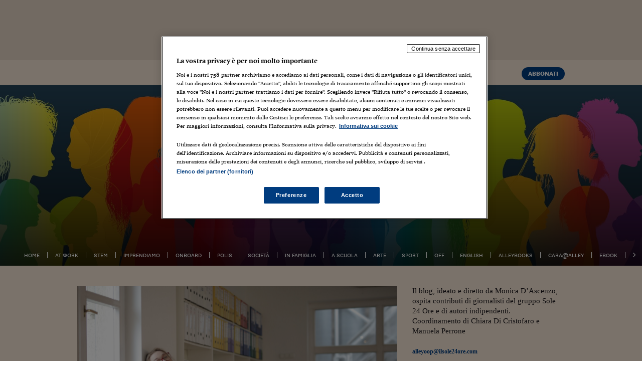

--- FILE ---
content_type: text/html; charset=UTF-8
request_url: https://alleyoop.ilsole24ore.com/_dynamic/piuletti/blog/blog.php?Q=MONTHFREE&CH=alleyoop&TY=null&DOC=Libero
body_size: 368
content:
<li >1&nbsp;&nbsp;<a href="https://alleyoop.ilsole24ore.com/2026/01/19/caruso-ricerca-musicale/">Giusy Caruso: la pianista e ricercatrice&nbsp;...</a></li><li >2&nbsp;&nbsp;<a href="https://alleyoop.ilsole24ore.com/2024/06/19/allarme-pv/">Allarme PV, perch&eacute; la droga del&nbsp;...</a></li><li >3&nbsp;&nbsp;<a href="https://alleyoop.ilsole24ore.com/2026/01/21/cercare-lavoro/?utm_term=Autofeed&amp;utm_medium=LISole24Ore&amp;utm_source=LinkedIn">In Italia 795 mila persone&nbsp;...</a></li><li >4&nbsp;&nbsp;<a href="https://alleyoop.ilsole24ore.com/2025/10/20/femminicidi-partner/">Femminicidi, oltre l&#x2019;80% delle&nbsp;...</a></li><li >5&nbsp;&nbsp;<a href="https://alleyoop.ilsole24ore.com/2025/12/01/direttiva-ue/">Direttiva Ue sulla trasparenza&nbsp;...</a></li><li >6&nbsp;&nbsp;<a href="https://alleyoop.ilsole24ore.com/2026/01/21/volley-femminile-coppa-italia/">Volley femminile: week end della Coppa&nbsp;...</a></li><li >7&nbsp;&nbsp;<a href="https://alleyoop.ilsole24ore.com/2026/01/22/di-padre-in-figlia-molino-moras-tre-donne-alla-guida-di-uneredita-lunga-120-anni/">Di padre in figlia, Molino Moras: tre&nbsp;...</a></li><li >8&nbsp;&nbsp;<a href="https://alleyoop.ilsole24ore.com/2023/12/11/deepnude-contenuti-pornografici-creati-ai-sono-fuori-controllo/">Deepnude: i contenuti pornografici&nbsp;...</a></li><li >9&nbsp;&nbsp;<a href="https://alleyoop.ilsole24ore.com/2025/03/03/trasparenza-salariale/?refresh_ce=1">La trasparenza salariale diventa&nbsp;...</a></li><li class="last">10&nbsp;&nbsp;<a href="https://alleyoop.ilsole24ore.com/2024/05/10/malessere-stereotipi/?refresh_ce=1">Il malessere, il racconto della GenZ&nbsp;...</a></li>

--- FILE ---
content_type: text/html; charset=utf-8
request_url: https://www.google.com/recaptcha/api2/aframe
body_size: 268
content:
<!DOCTYPE HTML><html><head><meta http-equiv="content-type" content="text/html; charset=UTF-8"></head><body><script nonce="URIdvi73GDTN6QIL72IMeQ">/** Anti-fraud and anti-abuse applications only. See google.com/recaptcha */ try{var clients={'sodar':'https://pagead2.googlesyndication.com/pagead/sodar?'};window.addEventListener("message",function(a){try{if(a.source===window.parent){var b=JSON.parse(a.data);var c=clients[b['id']];if(c){var d=document.createElement('img');d.src=c+b['params']+'&rc='+(localStorage.getItem("rc::a")?sessionStorage.getItem("rc::b"):"");window.document.body.appendChild(d);sessionStorage.setItem("rc::e",parseInt(sessionStorage.getItem("rc::e")||0)+1);localStorage.setItem("rc::h",'1769567321844');}}}catch(b){}});window.parent.postMessage("_grecaptcha_ready", "*");}catch(b){}</script></body></html>